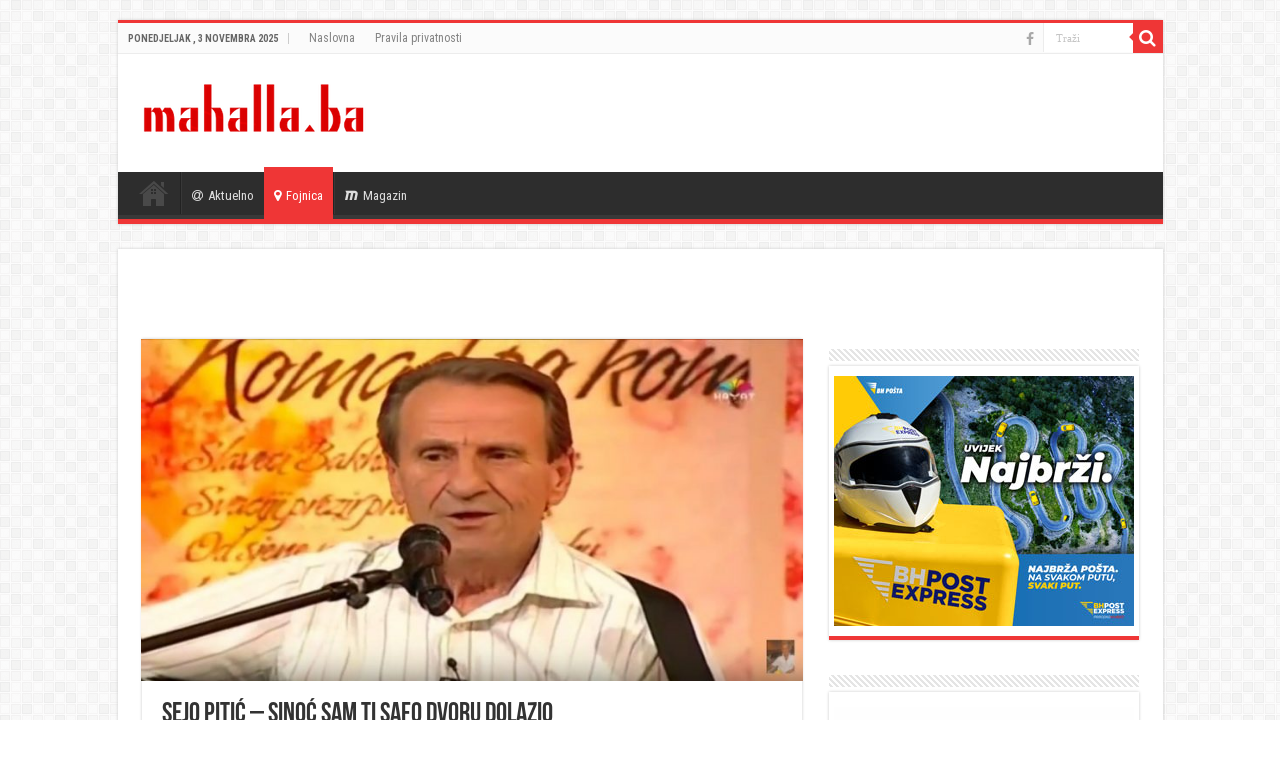

--- FILE ---
content_type: text/html; charset=UTF-8
request_url: https://mahalla.ba/2017/09/14/sejo-pitic-sinoc-sam-ti-safo-dvoru-dolazio/
body_size: 11361
content:
<!DOCTYPE html>
<html lang="bs-BA" prefix="og: http://ogp.me/ns#">
<head>
<meta charset="UTF-8" />
<link rel="profile" href="http://gmpg.org/xfn/11" />
<link rel="pingback" href="https://mahalla.ba/xmlrpc.php" />
<title>Sejo Pitić &#8211; Sinoć sam ti Safo dvoru dolazio</title>
<meta property="og:title" content="Sejo Pitić &#8211; Sinoć sam ti Safo dvoru dolazio - "/>
<meta property="og:type" content="article"/>
<meta property="og:description" content="&nbsp; &nbsp;"/>
<meta property="og:url" content="https://mahalla.ba/2017/09/14/sejo-pitic-sinoc-sam-ti-safo-dvoru-dolazio/"/>
<meta property="og:site_name" content=""/>
<meta property="og:image" content="https://mahalla.ba/wp-content/uploads/2017/09/sejo_896x463.jpg" />
<meta name='robots' content='max-image-preview:large' />
<link rel='dns-prefetch' href='//fonts.googleapis.com' />
<link rel="alternate" type="application/rss+xml" title=" &raquo; novosti" href="https://mahalla.ba/feed/" />
<script type="text/javascript">
window._wpemojiSettings = {"baseUrl":"https:\/\/s.w.org\/images\/core\/emoji\/14.0.0\/72x72\/","ext":".png","svgUrl":"https:\/\/s.w.org\/images\/core\/emoji\/14.0.0\/svg\/","svgExt":".svg","source":{"concatemoji":"https:\/\/mahalla.ba\/wp-includes\/js\/wp-emoji-release.min.js"}};
/*! This file is auto-generated */
!function(e,a,t){var n,r,o,i=a.createElement("canvas"),p=i.getContext&&i.getContext("2d");function s(e,t){p.clearRect(0,0,i.width,i.height),p.fillText(e,0,0);e=i.toDataURL();return p.clearRect(0,0,i.width,i.height),p.fillText(t,0,0),e===i.toDataURL()}function c(e){var t=a.createElement("script");t.src=e,t.defer=t.type="text/javascript",a.getElementsByTagName("head")[0].appendChild(t)}for(o=Array("flag","emoji"),t.supports={everything:!0,everythingExceptFlag:!0},r=0;r<o.length;r++)t.supports[o[r]]=function(e){if(p&&p.fillText)switch(p.textBaseline="top",p.font="600 32px Arial",e){case"flag":return s("\ud83c\udff3\ufe0f\u200d\u26a7\ufe0f","\ud83c\udff3\ufe0f\u200b\u26a7\ufe0f")?!1:!s("\ud83c\uddfa\ud83c\uddf3","\ud83c\uddfa\u200b\ud83c\uddf3")&&!s("\ud83c\udff4\udb40\udc67\udb40\udc62\udb40\udc65\udb40\udc6e\udb40\udc67\udb40\udc7f","\ud83c\udff4\u200b\udb40\udc67\u200b\udb40\udc62\u200b\udb40\udc65\u200b\udb40\udc6e\u200b\udb40\udc67\u200b\udb40\udc7f");case"emoji":return!s("\ud83e\udef1\ud83c\udffb\u200d\ud83e\udef2\ud83c\udfff","\ud83e\udef1\ud83c\udffb\u200b\ud83e\udef2\ud83c\udfff")}return!1}(o[r]),t.supports.everything=t.supports.everything&&t.supports[o[r]],"flag"!==o[r]&&(t.supports.everythingExceptFlag=t.supports.everythingExceptFlag&&t.supports[o[r]]);t.supports.everythingExceptFlag=t.supports.everythingExceptFlag&&!t.supports.flag,t.DOMReady=!1,t.readyCallback=function(){t.DOMReady=!0},t.supports.everything||(n=function(){t.readyCallback()},a.addEventListener?(a.addEventListener("DOMContentLoaded",n,!1),e.addEventListener("load",n,!1)):(e.attachEvent("onload",n),a.attachEvent("onreadystatechange",function(){"complete"===a.readyState&&t.readyCallback()})),(e=t.source||{}).concatemoji?c(e.concatemoji):e.wpemoji&&e.twemoji&&(c(e.twemoji),c(e.wpemoji)))}(window,document,window._wpemojiSettings);
</script>
<style type="text/css">
img.wp-smiley,
img.emoji {
	display: inline !important;
	border: none !important;
	box-shadow: none !important;
	height: 1em !important;
	width: 1em !important;
	margin: 0 0.07em !important;
	vertical-align: -0.1em !important;
	background: none !important;
	padding: 0 !important;
}
</style>
	<link rel='stylesheet' id='wp-block-library-css' href='https://mahalla.ba/wp-includes/css/dist/block-library/style.min.css' type='text/css' media='all' />
<link rel='stylesheet' id='classic-theme-styles-css' href='https://mahalla.ba/wp-includes/css/classic-themes.min.css' type='text/css' media='all' />
<style id='global-styles-inline-css' type='text/css'>
body{--wp--preset--color--black: #000000;--wp--preset--color--cyan-bluish-gray: #abb8c3;--wp--preset--color--white: #ffffff;--wp--preset--color--pale-pink: #f78da7;--wp--preset--color--vivid-red: #cf2e2e;--wp--preset--color--luminous-vivid-orange: #ff6900;--wp--preset--color--luminous-vivid-amber: #fcb900;--wp--preset--color--light-green-cyan: #7bdcb5;--wp--preset--color--vivid-green-cyan: #00d084;--wp--preset--color--pale-cyan-blue: #8ed1fc;--wp--preset--color--vivid-cyan-blue: #0693e3;--wp--preset--color--vivid-purple: #9b51e0;--wp--preset--gradient--vivid-cyan-blue-to-vivid-purple: linear-gradient(135deg,rgba(6,147,227,1) 0%,rgb(155,81,224) 100%);--wp--preset--gradient--light-green-cyan-to-vivid-green-cyan: linear-gradient(135deg,rgb(122,220,180) 0%,rgb(0,208,130) 100%);--wp--preset--gradient--luminous-vivid-amber-to-luminous-vivid-orange: linear-gradient(135deg,rgba(252,185,0,1) 0%,rgba(255,105,0,1) 100%);--wp--preset--gradient--luminous-vivid-orange-to-vivid-red: linear-gradient(135deg,rgba(255,105,0,1) 0%,rgb(207,46,46) 100%);--wp--preset--gradient--very-light-gray-to-cyan-bluish-gray: linear-gradient(135deg,rgb(238,238,238) 0%,rgb(169,184,195) 100%);--wp--preset--gradient--cool-to-warm-spectrum: linear-gradient(135deg,rgb(74,234,220) 0%,rgb(151,120,209) 20%,rgb(207,42,186) 40%,rgb(238,44,130) 60%,rgb(251,105,98) 80%,rgb(254,248,76) 100%);--wp--preset--gradient--blush-light-purple: linear-gradient(135deg,rgb(255,206,236) 0%,rgb(152,150,240) 100%);--wp--preset--gradient--blush-bordeaux: linear-gradient(135deg,rgb(254,205,165) 0%,rgb(254,45,45) 50%,rgb(107,0,62) 100%);--wp--preset--gradient--luminous-dusk: linear-gradient(135deg,rgb(255,203,112) 0%,rgb(199,81,192) 50%,rgb(65,88,208) 100%);--wp--preset--gradient--pale-ocean: linear-gradient(135deg,rgb(255,245,203) 0%,rgb(182,227,212) 50%,rgb(51,167,181) 100%);--wp--preset--gradient--electric-grass: linear-gradient(135deg,rgb(202,248,128) 0%,rgb(113,206,126) 100%);--wp--preset--gradient--midnight: linear-gradient(135deg,rgb(2,3,129) 0%,rgb(40,116,252) 100%);--wp--preset--duotone--dark-grayscale: url('#wp-duotone-dark-grayscale');--wp--preset--duotone--grayscale: url('#wp-duotone-grayscale');--wp--preset--duotone--purple-yellow: url('#wp-duotone-purple-yellow');--wp--preset--duotone--blue-red: url('#wp-duotone-blue-red');--wp--preset--duotone--midnight: url('#wp-duotone-midnight');--wp--preset--duotone--magenta-yellow: url('#wp-duotone-magenta-yellow');--wp--preset--duotone--purple-green: url('#wp-duotone-purple-green');--wp--preset--duotone--blue-orange: url('#wp-duotone-blue-orange');--wp--preset--font-size--small: 13px;--wp--preset--font-size--medium: 20px;--wp--preset--font-size--large: 36px;--wp--preset--font-size--x-large: 42px;--wp--preset--spacing--20: 0.44rem;--wp--preset--spacing--30: 0.67rem;--wp--preset--spacing--40: 1rem;--wp--preset--spacing--50: 1.5rem;--wp--preset--spacing--60: 2.25rem;--wp--preset--spacing--70: 3.38rem;--wp--preset--spacing--80: 5.06rem;--wp--preset--shadow--natural: 6px 6px 9px rgba(0, 0, 0, 0.2);--wp--preset--shadow--deep: 12px 12px 50px rgba(0, 0, 0, 0.4);--wp--preset--shadow--sharp: 6px 6px 0px rgba(0, 0, 0, 0.2);--wp--preset--shadow--outlined: 6px 6px 0px -3px rgba(255, 255, 255, 1), 6px 6px rgba(0, 0, 0, 1);--wp--preset--shadow--crisp: 6px 6px 0px rgba(0, 0, 0, 1);}:where(.is-layout-flex){gap: 0.5em;}body .is-layout-flow > .alignleft{float: left;margin-inline-start: 0;margin-inline-end: 2em;}body .is-layout-flow > .alignright{float: right;margin-inline-start: 2em;margin-inline-end: 0;}body .is-layout-flow > .aligncenter{margin-left: auto !important;margin-right: auto !important;}body .is-layout-constrained > .alignleft{float: left;margin-inline-start: 0;margin-inline-end: 2em;}body .is-layout-constrained > .alignright{float: right;margin-inline-start: 2em;margin-inline-end: 0;}body .is-layout-constrained > .aligncenter{margin-left: auto !important;margin-right: auto !important;}body .is-layout-constrained > :where(:not(.alignleft):not(.alignright):not(.alignfull)){max-width: var(--wp--style--global--content-size);margin-left: auto !important;margin-right: auto !important;}body .is-layout-constrained > .alignwide{max-width: var(--wp--style--global--wide-size);}body .is-layout-flex{display: flex;}body .is-layout-flex{flex-wrap: wrap;align-items: center;}body .is-layout-flex > *{margin: 0;}:where(.wp-block-columns.is-layout-flex){gap: 2em;}.has-black-color{color: var(--wp--preset--color--black) !important;}.has-cyan-bluish-gray-color{color: var(--wp--preset--color--cyan-bluish-gray) !important;}.has-white-color{color: var(--wp--preset--color--white) !important;}.has-pale-pink-color{color: var(--wp--preset--color--pale-pink) !important;}.has-vivid-red-color{color: var(--wp--preset--color--vivid-red) !important;}.has-luminous-vivid-orange-color{color: var(--wp--preset--color--luminous-vivid-orange) !important;}.has-luminous-vivid-amber-color{color: var(--wp--preset--color--luminous-vivid-amber) !important;}.has-light-green-cyan-color{color: var(--wp--preset--color--light-green-cyan) !important;}.has-vivid-green-cyan-color{color: var(--wp--preset--color--vivid-green-cyan) !important;}.has-pale-cyan-blue-color{color: var(--wp--preset--color--pale-cyan-blue) !important;}.has-vivid-cyan-blue-color{color: var(--wp--preset--color--vivid-cyan-blue) !important;}.has-vivid-purple-color{color: var(--wp--preset--color--vivid-purple) !important;}.has-black-background-color{background-color: var(--wp--preset--color--black) !important;}.has-cyan-bluish-gray-background-color{background-color: var(--wp--preset--color--cyan-bluish-gray) !important;}.has-white-background-color{background-color: var(--wp--preset--color--white) !important;}.has-pale-pink-background-color{background-color: var(--wp--preset--color--pale-pink) !important;}.has-vivid-red-background-color{background-color: var(--wp--preset--color--vivid-red) !important;}.has-luminous-vivid-orange-background-color{background-color: var(--wp--preset--color--luminous-vivid-orange) !important;}.has-luminous-vivid-amber-background-color{background-color: var(--wp--preset--color--luminous-vivid-amber) !important;}.has-light-green-cyan-background-color{background-color: var(--wp--preset--color--light-green-cyan) !important;}.has-vivid-green-cyan-background-color{background-color: var(--wp--preset--color--vivid-green-cyan) !important;}.has-pale-cyan-blue-background-color{background-color: var(--wp--preset--color--pale-cyan-blue) !important;}.has-vivid-cyan-blue-background-color{background-color: var(--wp--preset--color--vivid-cyan-blue) !important;}.has-vivid-purple-background-color{background-color: var(--wp--preset--color--vivid-purple) !important;}.has-black-border-color{border-color: var(--wp--preset--color--black) !important;}.has-cyan-bluish-gray-border-color{border-color: var(--wp--preset--color--cyan-bluish-gray) !important;}.has-white-border-color{border-color: var(--wp--preset--color--white) !important;}.has-pale-pink-border-color{border-color: var(--wp--preset--color--pale-pink) !important;}.has-vivid-red-border-color{border-color: var(--wp--preset--color--vivid-red) !important;}.has-luminous-vivid-orange-border-color{border-color: var(--wp--preset--color--luminous-vivid-orange) !important;}.has-luminous-vivid-amber-border-color{border-color: var(--wp--preset--color--luminous-vivid-amber) !important;}.has-light-green-cyan-border-color{border-color: var(--wp--preset--color--light-green-cyan) !important;}.has-vivid-green-cyan-border-color{border-color: var(--wp--preset--color--vivid-green-cyan) !important;}.has-pale-cyan-blue-border-color{border-color: var(--wp--preset--color--pale-cyan-blue) !important;}.has-vivid-cyan-blue-border-color{border-color: var(--wp--preset--color--vivid-cyan-blue) !important;}.has-vivid-purple-border-color{border-color: var(--wp--preset--color--vivid-purple) !important;}.has-vivid-cyan-blue-to-vivid-purple-gradient-background{background: var(--wp--preset--gradient--vivid-cyan-blue-to-vivid-purple) !important;}.has-light-green-cyan-to-vivid-green-cyan-gradient-background{background: var(--wp--preset--gradient--light-green-cyan-to-vivid-green-cyan) !important;}.has-luminous-vivid-amber-to-luminous-vivid-orange-gradient-background{background: var(--wp--preset--gradient--luminous-vivid-amber-to-luminous-vivid-orange) !important;}.has-luminous-vivid-orange-to-vivid-red-gradient-background{background: var(--wp--preset--gradient--luminous-vivid-orange-to-vivid-red) !important;}.has-very-light-gray-to-cyan-bluish-gray-gradient-background{background: var(--wp--preset--gradient--very-light-gray-to-cyan-bluish-gray) !important;}.has-cool-to-warm-spectrum-gradient-background{background: var(--wp--preset--gradient--cool-to-warm-spectrum) !important;}.has-blush-light-purple-gradient-background{background: var(--wp--preset--gradient--blush-light-purple) !important;}.has-blush-bordeaux-gradient-background{background: var(--wp--preset--gradient--blush-bordeaux) !important;}.has-luminous-dusk-gradient-background{background: var(--wp--preset--gradient--luminous-dusk) !important;}.has-pale-ocean-gradient-background{background: var(--wp--preset--gradient--pale-ocean) !important;}.has-electric-grass-gradient-background{background: var(--wp--preset--gradient--electric-grass) !important;}.has-midnight-gradient-background{background: var(--wp--preset--gradient--midnight) !important;}.has-small-font-size{font-size: var(--wp--preset--font-size--small) !important;}.has-medium-font-size{font-size: var(--wp--preset--font-size--medium) !important;}.has-large-font-size{font-size: var(--wp--preset--font-size--large) !important;}.has-x-large-font-size{font-size: var(--wp--preset--font-size--x-large) !important;}
.wp-block-navigation a:where(:not(.wp-element-button)){color: inherit;}
:where(.wp-block-columns.is-layout-flex){gap: 2em;}
.wp-block-pullquote{font-size: 1.5em;line-height: 1.6;}
</style>
<link rel='stylesheet' id='tie-style-css' href='https://mahalla.ba/wp-content/themes/sahifa/style.css' type='text/css' media='all' />
<link rel='stylesheet' id='tie-ilightbox-skin-css' href='https://mahalla.ba/wp-content/themes/sahifa/css/ilightbox/dark-skin/skin.css' type='text/css' media='all' />
<link rel='stylesheet' id='Roboto+Condensed-css' href='https://fonts.googleapis.com/css?family=Roboto+Condensed%3A300%2C300italic%2Cregular%2Citalic%2C700%2C700italic' type='text/css' media='all' />
<script type='text/javascript' src='https://mahalla.ba/wp-includes/js/jquery/jquery.min.js' id='jquery-core-js'></script>
<script type='text/javascript' src='https://mahalla.ba/wp-includes/js/jquery/jquery-migrate.min.js' id='jquery-migrate-js'></script>
<link rel="https://api.w.org/" href="https://mahalla.ba/wp-json/" /><link rel="alternate" type="application/json" href="https://mahalla.ba/wp-json/wp/v2/posts/1382" /><link rel="EditURI" type="application/rsd+xml" title="RSD" href="https://mahalla.ba/xmlrpc.php?rsd" />
<link rel="wlwmanifest" type="application/wlwmanifest+xml" href="https://mahalla.ba/wp-includes/wlwmanifest.xml" />
<meta name="generator" content="WordPress 6.2.8" />
<link rel="canonical" href="https://mahalla.ba/2017/09/14/sejo-pitic-sinoc-sam-ti-safo-dvoru-dolazio/" />
<link rel='shortlink' href='https://mahalla.ba/?p=1382' />
<link rel="alternate" type="application/json+oembed" href="https://mahalla.ba/wp-json/oembed/1.0/embed?url=https%3A%2F%2Fmahalla.ba%2F2017%2F09%2F14%2Fsejo-pitic-sinoc-sam-ti-safo-dvoru-dolazio%2F" />
<link rel="alternate" type="text/xml+oembed" href="https://mahalla.ba/wp-json/oembed/1.0/embed?url=https%3A%2F%2Fmahalla.ba%2F2017%2F09%2F14%2Fsejo-pitic-sinoc-sam-ti-safo-dvoru-dolazio%2F&#038;format=xml" />
<link rel="shortcut icon" href="https://mahalla.ba/wp-content/uploads/2019/02/icon.png" title="Favicon" />
<!--[if IE]>
<script type="text/javascript">jQuery(document).ready(function (){ jQuery(".menu-item").has("ul").children("a").attr("aria-haspopup", "true");});</script>
<![endif]-->
<!--[if lt IE 9]>
<script src="https://mahalla.ba/wp-content/themes/sahifa/js/html5.js"></script>
<script src="https://mahalla.ba/wp-content/themes/sahifa/js/selectivizr-min.js"></script>
<![endif]-->
<!--[if IE 9]>
<link rel="stylesheet" type="text/css" media="all" href="https://mahalla.ba/wp-content/themes/sahifa/css/ie9.css" />
<![endif]-->
<!--[if IE 8]>
<link rel="stylesheet" type="text/css" media="all" href="https://mahalla.ba/wp-content/themes/sahifa/css/ie8.css" />
<![endif]-->
<!--[if IE 7]>
<link rel="stylesheet" type="text/css" media="all" href="https://mahalla.ba/wp-content/themes/sahifa/css/ie7.css" />
<![endif]-->


<meta name="viewport" content="width=device-width, initial-scale=1.0" />
<link rel="apple-touch-icon-precomposed" sizes="72x72" href="https://mahalla.ba/wp-content/uploads/2019/02/icon.png" />
<link rel="apple-touch-icon-precomposed" href="https://mahalla.ba/wp-content/uploads/2019/02/icon.png" />

<meta name="google-adsense-account" content="ca-pub-3504974595378459">
<script async src="https://pagead2.googlesyndication.com/pagead/js/adsbygoogle.js?client=ca-pub-3504974595378459"
     crossorigin="anonymous"></script>

<style type="text/css" media="screen">

body{
	font-family: 'Roboto Condensed';
	font-size : 16px;
}

h2.post-box-title, h2.post-box-title a{
	font-family: 'Roboto Condensed';
}

h3.post-box-title, h3.post-box-title a{
	font-family: 'Roboto Condensed';
}

.widget-top h4, .widget-top h4 a{
	font-family: 'Roboto Condensed';
}

.cat-box-title h2, .cat-box-title h2 a, .block-head h3, #respond h3, #comments-title, h2.review-box-header, .woocommerce-tabs .entry-content h2, .woocommerce .related.products h2, .entry .woocommerce h2, .woocommerce-billing-fields h3, .woocommerce-shipping-fields h3, #order_review_heading, #bbpress-forums fieldset.bbp-form legend, #buddypress .item-body h4, #buddypress #item-body h4{
	font-family: 'Roboto Condensed';
}

#main-nav,
.cat-box-content,
#sidebar .widget-container,
.post-listing,
#commentform {
	border-bottom-color: #ef3636;
}

.search-block .search-button,
#topcontrol,
#main-nav ul li.current-menu-item a,
#main-nav ul li.current-menu-item a:hover,
#main-nav ul li.current_page_parent a,
#main-nav ul li.current_page_parent a:hover,
#main-nav ul li.current-menu-parent a,
#main-nav ul li.current-menu-parent a:hover,
#main-nav ul li.current-page-ancestor a,
#main-nav ul li.current-page-ancestor a:hover,
.pagination span.current,
.share-post span.share-text,
.flex-control-paging li a.flex-active,
.ei-slider-thumbs li.ei-slider-element,
.review-percentage .review-item span span,
.review-final-score,
.button,
a.button,
a.more-link,
#main-content input[type="submit"],
.form-submit #submit,
#login-form .login-button,
.widget-feedburner .feedburner-subscribe,
input[type="submit"],
#buddypress button,
#buddypress a.button,
#buddypress input[type=submit],
#buddypress input[type=reset],
#buddypress ul.button-nav li a,
#buddypress div.generic-button a,
#buddypress .comment-reply-link,
#buddypress div.item-list-tabs ul li a span,
#buddypress div.item-list-tabs ul li.selected a,
#buddypress div.item-list-tabs ul li.current a,
#buddypress #members-directory-form div.item-list-tabs ul li.selected span,
#members-list-options a.selected,
#groups-list-options a.selected,
body.dark-skin #buddypress div.item-list-tabs ul li a span,
body.dark-skin #buddypress div.item-list-tabs ul li.selected a,
body.dark-skin #buddypress div.item-list-tabs ul li.current a,
body.dark-skin #members-list-options a.selected,
body.dark-skin #groups-list-options a.selected,
.search-block-large .search-button,
#featured-posts .flex-next:hover,
#featured-posts .flex-prev:hover,
a.tie-cart span.shooping-count,
.woocommerce span.onsale,
.woocommerce-page span.onsale ,
.woocommerce .widget_price_filter .ui-slider .ui-slider-handle,
.woocommerce-page .widget_price_filter .ui-slider .ui-slider-handle,
#check-also-close,
a.post-slideshow-next,
a.post-slideshow-prev,
.widget_price_filter .ui-slider .ui-slider-handle,
.quantity .minus:hover,
.quantity .plus:hover,
.mejs-container .mejs-controls .mejs-time-rail .mejs-time-current,
#reading-position-indicator  {
	background-color:#ef3636;
}

::-webkit-scrollbar-thumb{
	background-color:#ef3636 !important;
}

#theme-footer,
#theme-header,
.top-nav ul li.current-menu-item:before,
#main-nav .menu-sub-content ,
#main-nav ul ul,
#check-also-box {
	border-top-color: #ef3636;
}

.search-block:after {
	border-right-color:#ef3636;
}

body.rtl .search-block:after {
	border-left-color:#ef3636;
}

#main-nav ul > li.menu-item-has-children:hover > a:after,
#main-nav ul > li.mega-menu:hover > a:after {
	border-color:transparent transparent #ef3636;
}

.widget.timeline-posts li a:hover,
.widget.timeline-posts li a:hover span.tie-date {
	color: #ef3636;
}

.widget.timeline-posts li a:hover span.tie-date:before {
	background: #ef3636;
	border-color: #ef3636;
}

#order_review,
#order_review_heading {
	border-color: #ef3636;
}


</style>

		<script type="text/javascript">
			/* <![CDATA[ */
				var sf_position = '0';
				var sf_templates = "<a href=\"{search_url_escaped}\">Pogledaj sve<\/a>";
				var sf_input = '.search-live';
				jQuery(document).ready(function(){
					jQuery(sf_input).ajaxyLiveSearch({"expand":false,"searchUrl":"https:\/\/mahalla.ba\/?s=%s","text":"Search","delay":500,"iwidth":180,"width":315,"ajaxUrl":"https:\/\/mahalla.ba\/wp-admin\/admin-ajax.php","rtl":0});
					jQuery(".live-search_ajaxy-selective-input").keyup(function() {
						var width = jQuery(this).val().length * 8;
						if(width < 50) {
							width = 50;
						}
						jQuery(this).width(width);
					});
					jQuery(".live-search_ajaxy-selective-search").click(function() {
						jQuery(this).find(".live-search_ajaxy-selective-input").focus();
					});
					jQuery(".live-search_ajaxy-selective-close").click(function() {
						jQuery(this).parent().remove();
					});
				});
			/* ]]> */
		</script>
		
<!-- Meta Pixel Code -->
<script type='text/javascript'>
!function(f,b,e,v,n,t,s){if(f.fbq)return;n=f.fbq=function(){n.callMethod?
n.callMethod.apply(n,arguments):n.queue.push(arguments)};if(!f._fbq)f._fbq=n;
n.push=n;n.loaded=!0;n.version='2.0';n.queue=[];t=b.createElement(e);t.async=!0;
t.src=v;s=b.getElementsByTagName(e)[0];s.parentNode.insertBefore(t,s)}(window,
document,'script','https://connect.facebook.net/en_US/fbevents.js?v=next');
</script>
<!-- End Meta Pixel Code -->
<script type='text/javascript'>var url = window.location.origin + '?ob=open-bridge';
            fbq('set', 'openbridge', '611991259225965', url);
fbq('init', '611991259225965', {}, {
    "agent": "wordpress-6.2.8-4.1.4"
})</script><script type='text/javascript'>
    fbq('track', 'PageView', []);
  </script><script async src="https://securepubads.g.doubleclick.net/tag/js/gpt.js"></script>
<script async src="https://adxbid.info/mahalla_ba.js"></script>
<script>
  window.googletag = window.googletag || {cmd: []};
  googletag.cmd.push(function() {
    googletag.defineSlot('/314897950/adxp_mahalla_ba_billboard', [[300, 250], [970, 90], [970, 250], [250, 250], [336, 280], [728, 90], [320, 50], [320, 100]], 'div-gpt-ad-1638545415921-0').addService(googletag.pubads());
    googletag.defineSlot('/314897950/adxp_mahalla_ba_rectangle_1', [[300, 600], [250, 250], [300, 250], [336, 280], [320, 100], [320, 50]], 'div-gpt-ad-1638545435827-0').addService(googletag.pubads());
    googletag.defineSlot('/314897950/adxp_mahalla_ba_rectangle_3', [[300, 600], [320, 100], [250, 250], [336, 280], [320, 50], [300, 250]], 'div-gpt-ad-1638545453265-0').addService(googletag.pubads());
    googletag.defineSlot('/314897950/adxp_mahalla_ba_sticky', [[728, 90], [320, 100], [320, 50], [970, 90], [336, 280], [250, 250], [300, 250]], 'div-gpt-ad-1638545465644-0').addService(googletag.pubads());
    googletag.defineSlot('/314897950/adxp_mahalla_ba_rectangle_2', [[300, 250], [320, 100], [336, 280], [250, 250], [320, 50], [300, 600]], 'div-gpt-ad-1638545491416-0').addService(googletag.pubads());

    googletag.pubads().enableSingleRequest();
    googletag.pubads().disableInitialLoad();
    googletag.pubads().collapseEmptyDivs();
    googletag.enableServices();
  });
</script></head>
<body id="top" class="post-template-default single single-post postid-1382 single-format-standard">

<div class="wrapper-outer">

	<div class="background-cover"></div>

	<aside id="slide-out">

			<div class="search-mobile">
			<form method="get" id="searchform-mobile" action="https://mahalla.ba/">
				<button class="search-button" type="submit" value="Traži"><i class="fa fa-search"></i></button>
				<input type="text" id="s-mobile" name="s" title="Traži" value="Traži" onfocus="if (this.value == 'Traži') {this.value = '';}" onblur="if (this.value == '') {this.value = 'Traži';}"  />
			</form>
		</div><!-- .search-mobile /-->
	
			<div class="social-icons">
		<a class="ttip-none" title="Facebook" href="https://www.facebook.com/mahalla.ba" target="_blank"><i class="fa fa-facebook"></i></a>
			</div>

	
		<div id="mobile-menu" ></div>
	</aside><!-- #slide-out /-->

		<div id="wrapper" class="boxed">
		<div class="inner-wrapper">

		<header id="theme-header" class="theme-header">
						<div id="top-nav" class="top-nav">
				<div class="container">

							<span class="today-date">Ponedjeljak , 3 Novembra 2025</span>
				<div class="menu"><ul>
<li class="page_item page-item-9459"><a href="https://mahalla.ba/">Naslovna</a></li>
<li class="page_item page-item-74685"><a href="https://mahalla.ba/pravila-privatnosti/">Pravila privatnosti</a></li>
</ul></div>

						<div class="search-block">
						<form method="get" id="searchform-header" action="https://mahalla.ba/">
							<button class="search-button" type="submit" value="Traži"><i class="fa fa-search"></i></button>
							<input class="search-live" type="text" id="s-header" name="s" title="Traži" value="Traži" onfocus="if (this.value == 'Traži') {this.value = '';}" onblur="if (this.value == '') {this.value = 'Traži';}"  />
						</form>
					</div><!-- .search-block /-->
			<div class="social-icons">
		<a class="ttip-none" title="Facebook" href="https://www.facebook.com/mahalla.ba" target="_blank"><i class="fa fa-facebook"></i></a>
			</div>

	
	
				</div><!-- .container /-->
			</div><!-- .top-menu /-->
			
		<div class="header-content">

					<a id="slide-out-open" class="slide-out-open" href="#"><span></span></a>
		
			<div class="logo" style=" margin-bottom:5px;">
			<h2>								<a title="" href="https://mahalla.ba/">
					<img src="https://mahalla.ba/wp-content/uploads/2019/02/mahallaLogo.png" alt="" width="240" height="73" /><strong> Vijesti iz Fojnice i okoline</strong>
				</a>
			</h2>			</div><!-- .logo /-->
<script type="text/javascript">
jQuery(document).ready(function($) {
	var retina = window.devicePixelRatio > 1 ? true : false;
	if(retina) {
       	jQuery('#theme-header .logo img').attr('src',		'https://mahalla.ba/wp-content/uploads/2019/02/mahallaLogo.png');
       	jQuery('#theme-header .logo img').attr('width',		'240');
       	jQuery('#theme-header .logo img').attr('height',	'73');
	}
});
</script>
						<div class="clear"></div>

		</div>
													<nav id="main-nav">
				<div class="container">

				
					<div class="main-menu"><ul id="menu-meni" class="menu"><li id="menu-item-9463" class="menu-item menu-item-type-post_type menu-item-object-page menu-item-home menu-item-9463"><a href="https://mahalla.ba/"><i class="fa fa-align-justify"></i>Naslovna</a></li>
<li id="menu-item-9464" class="menu-item menu-item-type-taxonomy menu-item-object-category menu-item-9464"><a href="https://mahalla.ba/category/aktuelno/"><i class="fa fa-at"></i>Aktuelno</a></li>
<li id="menu-item-9465" class="menu-item menu-item-type-taxonomy menu-item-object-category current-post-ancestor current-menu-parent current-post-parent menu-item-9465"><a href="https://mahalla.ba/category/fojnica/"><i class="fa fa-map-marker"></i>Fojnica</a></li>
<li id="menu-item-9466" class="menu-item menu-item-type-taxonomy menu-item-object-category menu-item-9466"><a href="https://mahalla.ba/category/magazin/"><i class="fa fa-maxcdn"></i>Magazin</a></li>
</ul></div>					
					
				</div>
			</nav><!-- .main-nav /-->
					</header><!-- #header /-->

	
	
	<div id="main-content" class="container">

	
	<div class='code-block code-block-1' style='margin: 8px auto; text-align: center; display: block; clear: both;'>
<!-- /314897950/adxp_mahalla_ba_billboard -->
<div id='div-gpt-ad-1638545415921-0' style='min-width: 250px; min-height: 50px;'>
  <script>
    googletag.cmd.push(function() { googletag.display('div-gpt-ad-1638545415921-0'); });
  </script>
</div></div>

	
	
	
	<div class="content">

		
		
		

		
		<article class="post-listing post-1382 post type-post status-publish format-standard has-post-thumbnail  category-fojnica" id="the-post">
			
			<div class="single-post-thumb">
			<img width="639" height="330" src="https://mahalla.ba/wp-content/uploads/2017/09/sejo_896x463.jpg" class="attachment-slider size-slider wp-post-image" alt="sejo 896x463" decoding="async" srcset="https://mahalla.ba/wp-content/uploads/2017/09/sejo_896x463.jpg 896w, https://mahalla.ba/wp-content/uploads/2017/09/sejo_896x463-300x155.jpg 300w, https://mahalla.ba/wp-content/uploads/2017/09/sejo_896x463-768x397.jpg 768w" sizes="(max-width: 639px) 100vw, 639px" />		</div>
	
		


			<div class="post-inner">

							<h1 class="name post-title entry-title"><span itemprop="name">Sejo Pitić &#8211; Sinoć sam ti Safo dvoru dolazio</span></h1>

						
<p class="post-meta">
	
		
	<span class="tie-date"><i class="fa fa-clock-o"></i>14. Septembra 2017.</span>	
	<span class="post-cats"><i class="fa fa-folder"></i><a href="https://mahalla.ba/category/fojnica/" rel="category tag">Fojnica</a></span>
	
</p>
<div class="clear"></div>
			
				<div class="entry">
					<div class="share-post">
	<span class="share-text">Podijeli</span>
	
		<ul class="flat-social">	
			<li><a href="http://www.facebook.com/sharer.php?u=https://mahalla.ba/?p=1382" class="social-facebook" rel="external" target="_blank"><i class="fa fa-facebook"></i> <span>Facebook</span></a></li>
		
			<li><a href="https://twitter.com/intent/tweet?text=Sejo+Piti%C4%87+%E2%80%93+Sino%C4%87+sam+ti+Safo+dvoru+dolazio&url=https://mahalla.ba/?p=1382" class="social-twitter" rel="external" target="_blank"><i class="fa fa-twitter"></i> <span>Twitter</span></a></li>
						</ul>
		<div class="clear"></div>
</div> <!-- .share-post -->
					
					<p><img decoding="async" loading="lazy" class=" size-full wp-image-1381" src="https://mahalla.ba/wp/wp-content/uploads/2017/09/sejo_896x463.jpg" alt="sejo 896x463" width="391" height="202" srcset="https://mahalla.ba/wp-content/uploads/2017/09/sejo_896x463.jpg 896w, https://mahalla.ba/wp-content/uploads/2017/09/sejo_896x463-300x155.jpg 300w, https://mahalla.ba/wp-content/uploads/2017/09/sejo_896x463-768x397.jpg 768w" sizes="(max-width: 391px) 100vw, 391px" /></p><div class='code-block code-block-2' style='margin: 8px auto; text-align: center; display: block; clear: both;'>
<!-- /314897950/adxp_mahalla_ba_rectangle_1 -->
<div id='div-gpt-ad-1638545435827-0' style='min-width: 250px; min-height: 50px;'>
  <script>
    googletag.cmd.push(function() { googletag.display('div-gpt-ad-1638545435827-0'); });
  </script>
</div></div>

<p>  <span id="more-1382"></span>  </p>
<div class='code-block code-block-8' style='margin: 8px auto; text-align: center; display: block; clear: both;'>
<a href="https://www.facebook.com/RobotBH">
  <img class="alignnone size-large wp-image-53695" src="https://mahalla.ba/wp-content/uploads/2025/07/MAHALLA-300x250px-ROBOT.png" alt="" width="300" height="250" />
</a>
</div>
<p>&nbsp;<img decoding="async" loading="lazy" class=" size-full wp-image-1381" src="https://mahalla.ba/wp/wp-content/uploads/2017/09/sejo_896x463.jpg" alt="sejo 896x463" width="896" height="463" srcset="https://mahalla.ba/wp-content/uploads/2017/09/sejo_896x463.jpg 896w, https://mahalla.ba/wp-content/uploads/2017/09/sejo_896x463-300x155.jpg 300w, https://mahalla.ba/wp-content/uploads/2017/09/sejo_896x463-768x397.jpg 768w" sizes="(max-width: 896px) 100vw, 896px" /></p>
<p>&nbsp;</p><div class='code-block code-block-3' style='margin: 8px auto; text-align: center; display: block; clear: both;'>
<!-- /314897950/adxp_mahalla_ba_rectangle_2 -->
<div id='div-gpt-ad-1638545491416-0' style='min-width: 250px; min-height: 50px;'>
  <script>
    googletag.cmd.push(function() { googletag.display('div-gpt-ad-1638545491416-0'); });
  </script>
</div></div>

<p><iframe loading="lazy" width="560" height="315" src="https://www.youtube.com/embed/c_F4xVRYPAw" frameborder="0" allowfullscreen="allowfullscreen"></iframe></p>
<div class='code-block code-block-4' style='margin: 8px auto; text-align: center; display: block; clear: both;'>
<!-- /314897950/adxp_mahalla_ba_rectangle_3 -->
<div id='div-gpt-ad-1638545453265-0' style='min-width: 250px; min-height: 50px;'>
  <script>
    googletag.cmd.push(function() { googletag.display('div-gpt-ad-1638545453265-0'); });
  </script>
</div></div>
<!-- CONTENT END 1 -->
					
									</div><!-- .entry /-->


				<div class="share-post">
	<span class="share-text">Podijeli</span>
	
		<ul class="flat-social">	
			<li><a href="http://www.facebook.com/sharer.php?u=https://mahalla.ba/?p=1382" class="social-facebook" rel="external" target="_blank"><i class="fa fa-facebook"></i> <span>Facebook</span></a></li>
		
			<li><a href="https://twitter.com/intent/tweet?text=Sejo+Piti%C4%87+%E2%80%93+Sino%C4%87+sam+ti+Safo+dvoru+dolazio&url=https://mahalla.ba/?p=1382" class="social-twitter" rel="external" target="_blank"><i class="fa fa-twitter"></i> <span>Twitter</span></a></li>
						</ul>
		<div class="clear"></div>
</div> <!-- .share-post -->				<div class="clear"></div>
			</div><!-- .post-inner -->

			<script type="application/ld+json">{"@context":"http:\/\/schema.org","@type":"NewsArticle","dateCreated":"2017-09-14T21:15:28+02:00","datePublished":"2017-09-14T21:15:28+02:00","dateModified":"2017-09-14T21:15:28+02:00","headline":"Sejo Piti\u0107 &#8211; Sino\u0107 sam ti Safo dvoru dolazio","name":"Sejo Piti\u0107 &#8211; Sino\u0107 sam ti Safo dvoru dolazio","keywords":[],"url":"https:\/\/mahalla.ba\/2017\/09\/14\/sejo-pitic-sinoc-sam-ti-safo-dvoru-dolazio\/","description":"&nbsp; &nbsp;","copyrightYear":"2017","publisher":{"@id":"#Publisher","@type":"Organization","name":"","logo":{"@type":"ImageObject","url":"https:\/\/mahalla.ba\/wp-content\/uploads\/2019\/02\/mahallaLogo.png"},"sameAs":["https:\/\/www.facebook.com\/mahalla.ba"]},"sourceOrganization":{"@id":"#Publisher"},"copyrightHolder":{"@id":"#Publisher"},"mainEntityOfPage":{"@type":"WebPage","@id":"https:\/\/mahalla.ba\/2017\/09\/14\/sejo-pitic-sinoc-sam-ti-safo-dvoru-dolazio\/"},"author":{"@type":"Person","name":"Urednik","url":"https:\/\/mahalla.ba\/author\/urednik\/"},"articleSection":"Fojnica","articleBody":"    &nbsp; &nbsp; ","image":{"@type":"ImageObject","url":"https:\/\/mahalla.ba\/wp-content\/uploads\/2017\/09\/sejo_896x463.jpg","width":896,"height":463}}</script>
		</article><!-- .post-listing -->
		

		
		

		
		
			
	<section id="check-also-box" class="post-listing check-also-right">
		<a href="#" id="check-also-close"><i class="fa fa-close"></i></a>

		<div class="block-head">
			<h3>Pročitajte i ovo</h3>
		</div>

				<div class="check-also-post">
						
			<div class="post-thumbnail">
				<a href="https://mahalla.ba/2025/11/02/fojnica-vrijedni-mjestani-sela-obojak-ocistili-put-prema-selu/">
					<img width="310" height="165" src="https://mahalla.ba/wp-content/uploads/2025/11/IMG_2026-310x165.jpeg" class="attachment-tie-medium size-tie-medium wp-post-image" alt="" decoding="async" loading="lazy" />					<span class="fa overlay-icon"></span>
				</a>
			</div><!-- post-thumbnail /-->
						
			<h2 class="post-title"><a href="https://mahalla.ba/2025/11/02/fojnica-vrijedni-mjestani-sela-obojak-ocistili-put-prema-selu/" rel="bookmark">Fojnica: Vrijedni mještani sela Obojak očistili put prema selu</a></h2>
			<p>Tokom vikenda, vrijedni mještani sela Obojak sami su se organizovali i proveli akciju čišćenja puta &hellip;</p>
		</div>
			</section>
			
			
	
		<div class='code-block code-block-5' style='margin: 8px 0; clear: both;'>
<script>
var mpn_wi={userId:14347,siteId:103978,widgetId:105877,widgetType:0};if(void 0===mpn_ref)var mpn_ref=[mpn_wi];else mpn_ref.push(mpn_wi);var mpn_sid=document.getElementById('monadplugscript');if(!mpn_sid){var mpn_dt=new Date,mpn_ns=document.createElement('script');mpn_ns.id='monadplugscript',mpn_ns.type='text/javascript',mpn_ns.defer=!0,mpn_ns.src='//cdn.monadplug.com/format/native/js/hood.js?v='+mpn_dt.getYear()+mpn_dt.getMonth()+mpn_dt.getUTCDate()+mpn_dt.getUTCHours();var pmn_os=document.getElementsByTagName('script')[0];pmn_os.parentNode.insertBefore(mpn_ns,pmn_os)}
</script>
<div id='14347-103978-105877'></div>

</div>

		
	</div><!-- .content -->
<aside id="sidebar">
	<div class="theiaStickySidebar">
<div id="ads300_250-widget-2" class="widget e3lan e3lan300_250-widget"><div class="widget-top"><h4> </h4><div class="stripe-line"></div></div>
						<div class="widget-container">		<div  class="e3lan-widget-content e3lan300-250">
								<div class="e3lan-cell">
				<a href="https://www.posta.ba/bhpe#1515416229119-560a829a-2a7a"  target="_blank"  >					<img src="https://mahalla.ba/wp-content/uploads/2021/10/BHPE-300x250-1.jpg" alt="" />
				</a>			</div>
				</div>
	</div></div><!-- .widget /--><div id="ads300_100-widget-3" class="widget e3lan e3lan300_100-widget"><div class="widget-top"><h4> </h4><div class="stripe-line"></div></div>
						<div class="widget-container">		<div  class="e3lan-widget-content e3lan300-100">
								<div class="e3lan-cell">
				<a href="https://mswood.ba"  >					<img src=" https://mahalla.ba/wp-content/uploads/2019/06/mswood_web.jpg" alt="" />
				</a>			</div>
													</div>
	</div></div><!-- .widget /--><div id="ads300_250-widget-3" class="widget e3lan e3lan300_250-widget"><div class="widget-top"><h4> </h4><div class="stripe-line"></div></div>
						<div class="widget-container">		<div  class="e3lan-widget-content e3lan300-250">
								<div class="e3lan-cell">
									<img src="https://mahalla.ba/wp-content/uploads/2019/02/banner-kara-drvo.jpeg" alt="" />
							</div>
				</div>
	</div></div><!-- .widget /--><div id="posts-list-widget-2" class="widget posts-list"><div class="widget-top"><h4>Možda ste propustili		</h4><div class="stripe-line"></div></div>
						<div class="widget-container">				<ul>
							<li >
							<div class="post-thumbnail">
					<a href="https://mahalla.ba/2021/04/15/saobracajna-nesreca-kod-tesnja-jedna-osoba-poginula/" rel="bookmark"><img width="110" height="75" src="https://mahalla.ba/wp-content/uploads/2021/04/Screenshot_20210415-174340_Facebook-110x75.jpg" class="attachment-tie-small size-tie-small wp-post-image" alt="" decoding="async" loading="lazy" /><span class="fa overlay-icon"></span></a>
				</div><!-- post-thumbnail /-->
						<h3><a href="https://mahalla.ba/2021/04/15/saobracajna-nesreca-kod-tesnja-jedna-osoba-poginula/">Saobraćajna nesreća kod Tešnja, jedna osoba poginula</a></h3>
			<span class="tie-date"><i class="fa fa-clock-o"></i>15. Aprila 2021.</span>		</li>
				<li >
							<div class="post-thumbnail">
					<a href="https://mahalla.ba/2023/02/28/predivna-svecanost-u-starom-gradu-obiljezen-dan-zavoda-bakovici/" rel="bookmark"><img width="110" height="75" src="https://mahalla.ba/wp-content/uploads/2023/02/57A256F9-9727-4ABE-876A-58D13488AE29-110x75.jpeg" class="attachment-tie-small size-tie-small wp-post-image" alt="" decoding="async" loading="lazy" /><span class="fa overlay-icon"></span></a>
				</div><!-- post-thumbnail /-->
						<h3><a href="https://mahalla.ba/2023/02/28/predivna-svecanost-u-starom-gradu-obiljezen-dan-zavoda-bakovici/">Predivna svečanost u “Starom Gradu”: Obilježen Dan zavoda Bakovići</a></h3>
			<span class="tie-date"><i class="fa fa-clock-o"></i>28. Februara 2023.</span>		</li>
				<li >
							<div class="post-thumbnail">
					<a href="https://mahalla.ba/2017/08/14/fojnica-velika-donacija-za-vatrogasno-drustvo/" rel="bookmark"><img width="100" height="75" src="https://mahalla.ba/wp-content/uploads/2017/08/20883632_1415545981815131_1695201856_o_617x463.jpg" class="attachment-tie-small size-tie-small wp-post-image" alt="20883632 1415545981815131 1695201856 o 617x463" decoding="async" loading="lazy" srcset="https://mahalla.ba/wp-content/uploads/2017/08/20883632_1415545981815131_1695201856_o_617x463.jpg 617w, https://mahalla.ba/wp-content/uploads/2017/08/20883632_1415545981815131_1695201856_o_617x463-300x225.jpg 300w" sizes="(max-width: 100px) 100vw, 100px" /><span class="fa overlay-icon"></span></a>
				</div><!-- post-thumbnail /-->
						<h3><a href="https://mahalla.ba/2017/08/14/fojnica-velika-donacija-za-vatrogasno-drustvo/">Fojnica: Velika donacija za vatrogasno društvo</a></h3>
			<span class="tie-date"><i class="fa fa-clock-o"></i>14. Augusta 2017.</span>		</li>
				<li >
							<div class="post-thumbnail">
					<a href="https://mahalla.ba/2020/07/14/u-penziju-ispracena-hadzi-hanuma-dzevahira-pubovic/" rel="bookmark"><img width="110" height="75" src="https://mahalla.ba/wp-content/uploads/2020/07/IMG-374de616d722d76995c31c786edb7a61-V-110x75.jpg" class="attachment-tie-small size-tie-small wp-post-image" alt="" decoding="async" loading="lazy" /><span class="fa overlay-icon"></span></a>
				</div><!-- post-thumbnail /-->
						<h3><a href="https://mahalla.ba/2020/07/14/u-penziju-ispracena-hadzi-hanuma-dzevahira-pubovic/">U penziju ispraćena hadži hanuma Dževahira Pubović</a></h3>
			<span class="tie-date"><i class="fa fa-clock-o"></i>14. Jula 2020.</span>		</li>
						</ul>
		<div class="clear"></div>
	</div></div><!-- .widget /--><div id="facebook-widget-2" class="widget facebook-widget"><div class="widget-top"><h4>Mahalla na Facebook-u		</h4><div class="stripe-line"></div></div>
						<div class="widget-container">			<div class="facebook-box">
				<iframe src="https://www.facebook.com/plugins/likebox.php?href=https://www.facebook.com/mahalla.ba&amp;width=300&amp;height=250&amp;show_faces=true&amp;header=false&amp;stream=false&amp;show_border=false" scrolling="no" frameborder="0" style="border:none; overflow:hidden; width:300px; height:250px;" allowTransparency="true"></iframe>
			</div>
	</div></div><!-- .widget /-->	</div><!-- .theiaStickySidebar /-->
</aside><!-- #sidebar /-->	<div class="clear"></div>
</div><!-- .container /-->

<footer id="theme-footer">
	<div id="footer-widget-area" class="footer-3c">

	
	

	
		
	</div><!-- #footer-widget-area -->
	<div class="clear"></div>
</footer><!-- .Footer /-->
				
<div class="clear"></div>
<div class="footer-bottom">
	<div class="container">
		<div class="alignright">
			Implemented by <a href="http://hudhud.pro">HudHudPro - Video produkcija</a>		</div>
				<div class="social-icons">
		<a class="ttip-none" title="Facebook" href="https://www.facebook.com/mahalla.ba" target="_blank"><i class="fa fa-facebook"></i></a>
			</div>

		
		<div class="alignleft">
			© Copyright 2025, All Rights Reserved		</div>
		<div class="clear"></div>
	</div><!-- .Container -->
</div><!-- .Footer bottom -->

</div><!-- .inner-Wrapper -->
</div><!-- #Wrapper -->
</div><!-- .Wrapper-outer -->
	<div id="topcontrol" class="fa fa-angle-up" title="Scroll To Top"></div>
<div id="fb-root"></div>
<!-- Google tag (gtag.js) -->
<script async src="https://www.googletagmanager.com/gtag/js?id=G-V8QVYBM60J"></script>
<script>
  window.dataLayer = window.dataLayer || [];
  function gtag(){dataLayer.push(arguments);}
  gtag('js', new Date());

  gtag('config', 'G-V8QVYBM60J');
</script>    <!-- Meta Pixel Event Code -->
    <script type='text/javascript'>
        document.addEventListener( 'wpcf7mailsent', function( event ) {
        if( "fb_pxl_code" in event.detail.apiResponse){
            eval(event.detail.apiResponse.fb_pxl_code);
        }
        }, false );
    </script>
    <!-- End Meta Pixel Event Code -->
        <div id='fb-pxl-ajax-code'></div><script type='text/javascript' id='tie-scripts-js-extra'>
/* <![CDATA[ */
var tie = {"mobile_menu_active":"true","mobile_menu_top":"","lightbox_all":"true","lightbox_gallery":"true","woocommerce_lightbox":"","lightbox_skin":"dark","lightbox_thumb":"vertical","lightbox_arrows":"true","sticky_sidebar":"1","is_singular":"1","SmothScroll":"","reading_indicator":"","lang_no_results":"No Results","lang_results_found":"Results Found"};
/* ]]> */
</script>
<script type='text/javascript' src='https://mahalla.ba/wp-content/themes/sahifa/js/tie-scripts.js' id='tie-scripts-js'></script>
<script type='text/javascript' src='https://mahalla.ba/wp-content/themes/sahifa/js/ilightbox.packed.js' id='tie-ilightbox-js'></script>
<script type='text/javascript' src='https://mahalla.ba/wp-content/themes/sahifa/js/search.js' id='tie-search-js'></script>
</body>
</html>

--- FILE ---
content_type: text/html; charset=utf-8
request_url: https://www.google.com/recaptcha/api2/aframe
body_size: 266
content:
<!DOCTYPE HTML><html><head><meta http-equiv="content-type" content="text/html; charset=UTF-8"></head><body><script nonce="YxL_Gua2Kk3MqccktPttgA">/** Anti-fraud and anti-abuse applications only. See google.com/recaptcha */ try{var clients={'sodar':'https://pagead2.googlesyndication.com/pagead/sodar?'};window.addEventListener("message",function(a){try{if(a.source===window.parent){var b=JSON.parse(a.data);var c=clients[b['id']];if(c){var d=document.createElement('img');d.src=c+b['params']+'&rc='+(localStorage.getItem("rc::a")?sessionStorage.getItem("rc::b"):"");window.document.body.appendChild(d);sessionStorage.setItem("rc::e",parseInt(sessionStorage.getItem("rc::e")||0)+1);localStorage.setItem("rc::h",'1762161485905');}}}catch(b){}});window.parent.postMessage("_grecaptcha_ready", "*");}catch(b){}</script></body></html>